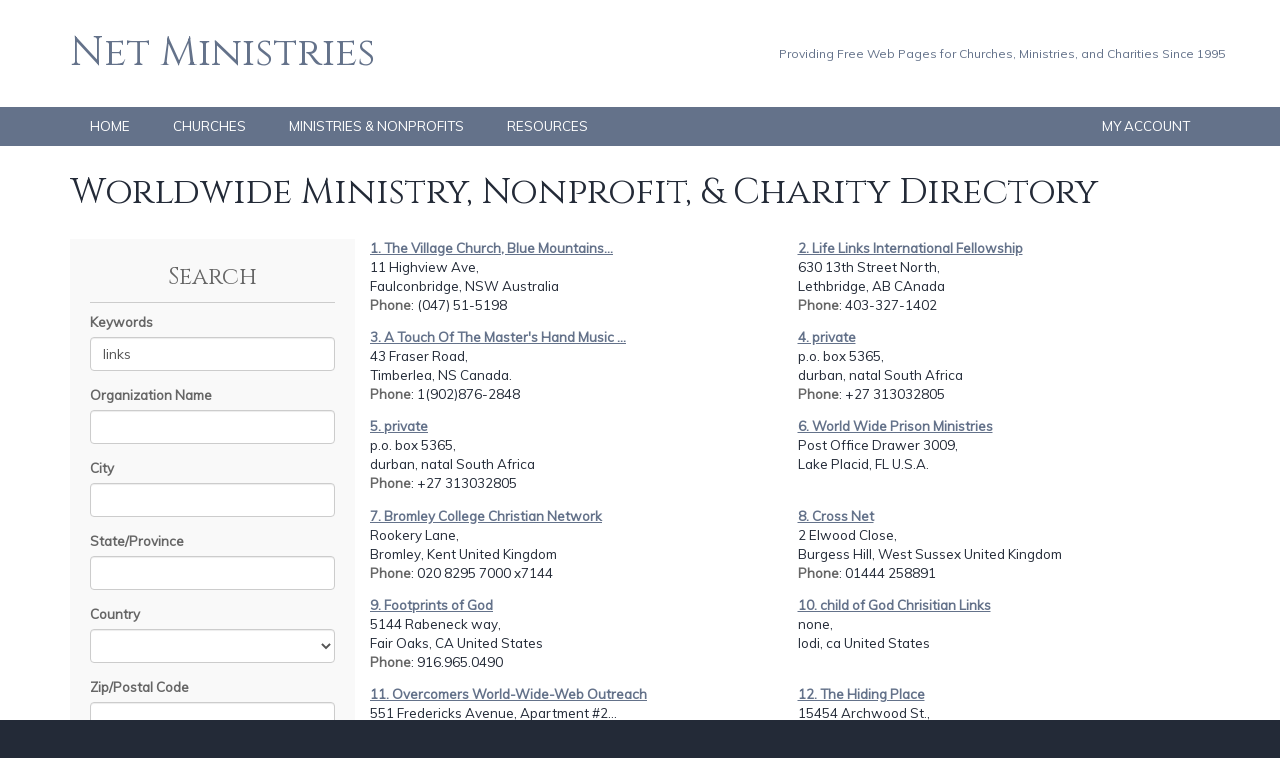

--- FILE ---
content_type: text/html
request_url: https://www.netministries.org/ministries/?k=links
body_size: 8285
content:
<!DOCTYPE html>

<html>
<head>
    <title>Worldwide Ministry, Nonprofit, & Charity Directory by Net Ministries</title>
    <META http-equiv="Content-Type" Content="text/html; charset=UTF-8">
    <link rel="stylesheet" href="https://maxcdn.bootstrapcdn.com/bootstrap/3.3.1/css/bootstrap.min.css">
    <link rel="stylesheet" href="https://maxcdn.bootstrapcdn.com/bootstrap/3.3.1/css/bootstrap-theme.min.css">
    <meta name="description" content="">
   <meta name="keywords" content="">
   <meta name="robots" content="index,follow">
   <script src="/system/tools/JQuery/v3.6.3.min.js"></script>
   <script type="text/javascript" src="/system/tools/JQueryUI/v1.13.2/jquery-ui.min.js"></script>
   <link rel=STYLESHEET href="/system/tools/JQueryUI/v1.13.2/jquery-ui.min.css" Type="text/css">
   <link rel=STYLESHEET href="/lib/layout/style.css" Type="text/css">

    <script src="https://maxcdn.bootstrapcdn.com/bootstrap/3.3.1/js/bootstrap.min.js"></script>
    <link href='https://fonts.googleapis.com/css?family=Muli|Cinzel|Fjalla+One' rel='stylesheet' type='text/css'>
	<link type="text/css" rel="stylesheet" href="/system/tools/mmenu/src/css/jquery.mmenu.all.css?v=5" />
	<script type="text/javascript" src="/system/tools/mmenu/src/js/jquery.mmenu.min.all.js?v=5"></script>
    <script type="text/javascript" src="/lib/layout/functions.js"></script>
    <link rel="stylesheet" href="/lib/layout/styleSite.css">
</head>
<body class="mainSite">

    <div id="divHeaderArea" class="container-fluid">
        <div class="container">
            <div id="divHeader" class="row">
                <div id="divLogo" class="col-md-6"><a href="/">Net Ministries</a></div>
                <div id="divSlogan" class="col-md-6 text-right">Providing Free Web Pages for Churches, Ministries, and Charities Since 1995</div>
            </div>
        </div>
    </div>
    <div id="divMenuArea" class="container-fluid">
        <div class="container">
            <div id="divMenu" class="row visible-lg">
                <div class="col-md-6"><ul>
	<li><a href="/">HOME</a></li>
	<li><a href="/churches">CHURCHES</a></li>
	<li><a href="/ministries">MINISTRIES & NONPROFITS</a></li>
	<li><a href="/resources">RESOURCES</a></li>
</ul></div>
                <div class="col-md-6 text-right"><ul>
	<li><a href="/account">MY ACCOUNT</a></li>
</ul></div>
            </div>
            <div id="divMobile" class="row visible-md visible-sm visible-xs">
                <div class="col-md-12 text-center"><a href="#divMobileMenu">&larr; Menu &rarr;</a></div>
                <div id="divMobileMenu"><ul>
	<li><a href="/">HOME</a></li>
	<li><a href="/churches">CHURCHES</a></li>
	<li><a href="/ministries">MINISTRIES, NONPROFITS, &amp; CHARITIES</a></li>
	<li><a href="/resources">RESOURCES</a></li>
    <li><a href="/account">MY ACCOUNT</a></li>
</ul></div>
            </div>
        </div>
    </div>
    <div id="divContentArea" class="container-fluid">
        <div id="divContent" class="container">
            <div class="row">
                <div class="col-md-12"><h1>Worldwide Ministry, Nonprofit, & Charity Directory</h1><div class="container-fluid"><div class="row"><div id="divDirectorySearch" class="col-md-3"><h3>Search</h3><form id="frmSearch" class="form" role="form" action="/ministries"><div class="form-group"><label for="k">Keywords</label><div><input type="text" name="k" class="form-control" value="links"></div></div><div class="form-group"><label for="n">Organization Name</label><div><input type="text" name="n" class="form-control" value=""></div></div><div class="form-group"><label for="ci">City</label><div><input type="text" name="ci" class="form-control" value=""></div></div><div class="form-group"><label for="s">State/Province</label><div><input type="text" name="s" class="form-control" value=""></div></div><div class="form-group"><label for="co">Country</label><div><select name="co" class="form-control"><option SELECTED value=""></option><option value="United States">United States</option><option value="Afghanistan">Afghanistan</option><option value="Albania">Albania</option><option value="Algeria">Algeria</option><option value="American Samoa">American Samoa</option><option value="Andorra">Andorra</option><option value="Angola">Angola</option><option value="Anguilla">Anguilla</option><option value="Antigua and Barbuda">Antigua and Barbuda</option><option value="Argentina">Argentina</option><option value="Armenia">Armenia</option><option value="Aruba">Aruba</option><option value="Australia">Australia</option><option value="Austria">Austria</option><option value="Azerbaijan">Azerbaijan</option><option value="Bahamas">Bahamas</option><option value="Bahrain">Bahrain</option><option value="Bangladesh">Bangladesh</option><option value="Barbados">Barbados</option><option value="Belarus">Belarus</option><option value="Belgium">Belgium</option><option value="Belize">Belize</option><option value="Benin">Benin</option><option value="Bermuda">Bermuda</option><option value="Bhutan">Bhutan</option><option value="Bolivia">Bolivia</option><option value="Bosnia and Herzegovina">Bosnia and Herzegovina</option><option value="Botswana">Botswana</option><option value="Brazil">Brazil</option><option value="British Virgin Islands">British Virgin Islands</option><option value="Brunei">Brunei</option><option value="Bulgaria">Bulgaria</option><option value="Burkina Faso">Burkina Faso</option><option value="Burma">Burma</option><option value="Burundi">Burundi</option><option value="Cambodia">Cambodia</option><option value="Cameroon">Cameroon</option><option value="Canada">Canada</option><option value="Cape Verde">Cape Verde</option><option value="Cayman Islands">Cayman Islands</option><option value="Central African Republic">Central African Republic</option><option value="Chad">Chad</option><option value="Chile">Chile</option><option value="China">China</option><option value="Colombia">Colombia</option><option value="Comoros">Comoros</option><option value="Congo">Congo</option><option value="Cook Islands">Cook Islands</option><option value="Costa Rica">Costa Rica</option><option value="Croatia">Croatia</option><option value="Cuba">Cuba</option><option value="Curacao">Curacao</option><option value="Cyprus">Cyprus</option><option value="Czech Republic">Czech Republic</option><option value="Democratic Republic of Congo">Democratic Republic of Congo</option><option value="Denmark">Denmark</option><option value="Djibouti">Djibouti</option><option value="Dominica">Dominica</option><option value="Dominican Republic">Dominican Republic</option><option value="Ecuador">Ecuador</option><option value="Egypt">Egypt</option><option value="El Salvador">El Salvador</option><option value="Equitorial Guinea">Equitorial Guinea</option><option value="Eritrea">Eritrea</option><option value="Estonia">Estonia</option><option value="Ethiopia">Ethiopia</option><option value="Falkland Islands">Falkland Islands</option><option value="Faroe Islands">Faroe Islands</option><option value="Federal Republic of Yugoslavia">Federal Republic of Yugoslavia</option><option value="Fiji">Fiji</option><option value="Finland">Finland</option><option value="France">France</option><option value="French Guiana">French Guiana</option><option value="Gabon">Gabon</option><option value="Gambia">Gambia</option><option value="Georgia">Georgia</option><option value="Germany">Germany</option><option value="Ghana">Ghana</option><option value="Gibraltar">Gibraltar</option><option value="Greece">Greece</option><option value="Greenland">Greenland</option><option value="Grenada">Grenada</option><option value="Guadeloupe">Guadeloupe</option><option value="Guam">Guam</option><option value="Guatemala">Guatemala</option><option value="Guinea">Guinea</option><option value="Guinea-Bissau">Guinea-Bissau</option><option value="Guyana">Guyana</option><option value="Haiti">Haiti</option><option value="Honduras">Honduras</option><option value="Hong Kong">Hong Kong</option><option value="Hungary">Hungary</option><option value="Iceland">Iceland</option><option value="India">India</option><option value="Indonesia">Indonesia</option><option value="Iran">Iran</option><option value="Iraq">Iraq</option><option value="Ireland">Ireland</option><option value="Isle of Man">Isle of Man</option><option value="Israel">Israel</option><option value="Italy">Italy</option><option value="Ivory Coast">Ivory Coast</option><option value="Jamaica">Jamaica</option><option value="Japan">Japan</option><option value="Jersey and Guernsey">Jersey and Guernsey</option><option value="Jordan">Jordan</option><option value="Kazakhstan">Kazakhstan</option><option value="Kenya">Kenya</option><option value="Kiribati">Kiribati</option><option value="Korea, North">Korea, North</option><option value="Korea, South">Korea, South</option><option value="Kuwait">Kuwait</option><option value="Kyrgyzstan">Kyrgyzstan</option><option value="Laos">Laos</option><option value="Latvia">Latvia</option><option value="Lebanon">Lebanon</option><option value="Lesotho">Lesotho</option><option value="Liberia">Liberia</option><option value="Libya">Libya</option><option value="Liechtenstein">Liechtenstein</option><option value="Lithuania">Lithuania</option><option value="Luxembourg">Luxembourg</option><option value="Macau">Macau</option><option value="Macedonia">Macedonia</option><option value="Madagascar">Madagascar</option><option value="Malawi">Malawi</option><option value="Malaysia">Malaysia</option><option value="Maldives">Maldives</option><option value="Mali">Mali</option><option value="Malta">Malta</option><option value="Marshall Islands">Marshall Islands</option><option value="Martinique">Martinique</option><option value="Mauritania">Mauritania</option><option value="Mauritius">Mauritius</option><option value="Mexico">Mexico</option><option value="Micronesia">Micronesia</option><option value="Midway Islands">Midway Islands</option><option value="Moldova">Moldova</option><option value="Monaco">Monaco</option><option value="Mongolia">Mongolia</option><option value="Morocco">Morocco</option><option value="Mozambique">Mozambique</option><option value="Namibia">Namibia</option><option value="Nauru">Nauru</option><option value="Nepal">Nepal</option><option value="Netherlands">Netherlands</option><option value="Netherlands Antilles">Netherlands Antilles</option><option value="New Caledonia">New Caledonia</option><option value="New Zealand">New Zealand</option><option value="Nicaragua">Nicaragua</option><option value="Niger">Niger</option><option value="Nigeria">Nigeria</option><option value="Northern Mariana Islands">Northern Mariana Islands</option><option value="Norway">Norway</option><option value="Oman">Oman</option><option value="Pakistan">Pakistan</option><option value="Palau">Palau</option><option value="Panama">Panama</option><option value="Papua New Guinea">Papua New Guinea</option><option value="Paraguay">Paraguay</option><option value="Peru">Peru</option><option value="Philippines">Philippines</option><option value="Pitcairn Island">Pitcairn Island</option><option value="Poland">Poland</option><option value="Portugal">Portugal</option><option value="Puerto Rico">Puerto Rico</option><option value="Qatar">Qatar</option><option value="Reunion">Reunion</option><option value="Romania">Romania</option><option value="Russia">Russia</option><option value="Rwanda">Rwanda</option><option value="Saint Kitts &amp; Nevis">Saint Kitts &amp; Nevis</option><option value="Saint Lucia">Saint Lucia</option><option value="Saint Vincent and The Grenadines">Saint Vincent and The Grenadines</option><option value="San Marino">San Marino</option><option value="Sao Tome and Principe">Sao Tome and Principe</option><option value="Saudi Arabia">Saudi Arabia</option><option value="Senegal">Senegal</option><option value="Seychelles">Seychelles</option><option value="Sierra Leone">Sierra Leone</option><option value="Singapore">Singapore</option><option value="Slovakia">Slovakia</option><option value="Slovenia">Slovenia</option><option value="Solomon Islands">Solomon Islands</option><option value="Somalia">Somalia</option><option value="South Africa">South Africa</option><option value="Spain">Spain</option><option value="Sri Lanka">Sri Lanka</option><option value="Sudan">Sudan</option><option value="Suriname">Suriname</option><option value="Swaziland">Swaziland</option><option value="Sweden">Sweden</option><option value="Switzerland">Switzerland</option><option value="Syria">Syria</option><option value="Taiwan">Taiwan</option><option value="Tajikistan">Tajikistan</option><option value="Tanzania">Tanzania</option><option value="Thailand">Thailand</option><option value="Togo">Togo</option><option value="Tonga">Tonga</option><option value="Trinidad and Tobago">Trinidad and Tobago</option><option value="Tunisia">Tunisia</option><option value="Turkey">Turkey</option><option value="Turkmenistan">Turkmenistan</option><option value="Turks and Caicos Islands">Turks and Caicos Islands</option><option value="Tuvalu">Tuvalu</option><option value="U.S. Virgin Islands">U.S. Virgin Islands</option><option value="Uganda">Uganda</option><option value="Ukraine">Ukraine</option><option value="United Arab Emirates">United Arab Emirates</option><option value="United Kingdom">United Kingdom</option><option value="Uruguay">Uruguay</option><option value="Uzbekistan">Uzbekistan</option><option value="Vanuatu">Vanuatu</option><option value="Vatican City">Vatican City</option><option value="Venezuela">Venezuela</option><option value="Vietnam">Vietnam</option><option value="Western Sahara">Western Sahara</option><option value="Western Samoa">Western Samoa</option><option value="Yemen">Yemen</option><option value="Yugoslavia">Yugoslavia</option><option value="Zambia">Zambia</option><option value="Zimbabwe">Zimbabwe</option><option value="Other">Other</option></select></div></div><div class="form-group"><label for="z">Zip/Postal Code</label><div><input type="text" name="z" class="form-control" value=""></div></div><div class="text-center"><input type="submit" value="Submit Search" class="btn btn-default"> <input type="button" value="Clear" class="btn btn-default" onclick="$('#frmSearch input[type=text]').val('');$('#frmSearch select').val('');$('#frmSearch')[0].submit()"></div></form><p style="margin-top:2em;"><a href="/free" class="btn-start">CLICK HERE TO START BUILDING YOUR FREE WEB PAGE</a></p><p><a href="http://www.nonprofitwebsites.com" target="_blank" style="display:block;background-color:rgba(92,153,191,1);padding-right:10px;"><img src="http://www.nonprofitwebsites.com/lib/layout/nonprofitwebsites.com/images/logoSite.png" alt="Nonprofit Websites" title="Learn more about Nonprofit Websites" class="img-responsive"></a></p></div><div class="col-md-9"><div class="row"><div class="col-sm-6 directoryListing"><div><strong><a href="/ministries/CM00531" title="Visit The Village Church,  Blue Mountains Australia">1. The Village Church,  Blue Mountains...</a></strong> </div><div title="Full Address: 11 Highview Ave,  ">11 Highview Ave,  </div><div>Faulconbridge, NSW Australia</div><div><strong>Phone</strong>: (047) 51-5198</div></div><div class="col-sm-6 directoryListing"><div><strong><a href="/ministries/CM01818" title="Visit Life Links International Fellowship">2. Life Links International Fellowship</a></strong> </div><div title="Full Address: 630 13th Street North,  ">630 13th Street North,  </div><div>Lethbridge, AB CAnada</div><div><strong>Phone</strong>: 403-327-1402</div></div></div><div class="row"><div class="col-sm-6 directoryListing"><div><strong><a href="/ministries/CM01606" title="Visit A Touch Of The Master's Hand Music Ministry">3. A Touch Of The Master's Hand Music ...</a></strong> </div><div title="Full Address: 43 Fraser Road,  ">43 Fraser Road,  </div><div>Timberlea, NS Canada.</div><div><strong>Phone</strong>: 1(902)876-2848</div></div><div class="col-sm-6 directoryListing"><div><strong><a href="/ministries/CM03103" title="Visit private">4. private</a></strong> </div><div title="Full Address: p.o. box 5365,  ">p.o. box 5365,  </div><div>durban, natal South Africa</div><div><strong>Phone</strong>: +27 313032805</div></div></div><div class="row"><div class="col-sm-6 directoryListing"><div><strong><a href="/ministries/CM03098" title="Visit private">5. private</a></strong> </div><div title="Full Address: p.o. box 5365,  ">p.o. box 5365,  </div><div>durban, natal South Africa</div><div><strong>Phone</strong>: +27 313032805</div></div><div class="col-sm-6 directoryListing"><div><strong><a href="/ministries/CM01422" title="Visit World Wide Prison Ministries">6. World Wide Prison Ministries</a></strong> </div><div title="Full Address: Post Office Drawer 3009,  ">Post Office Drawer 3009,  </div><div>Lake Placid, FL U.S.A.</div></div></div><div class="row"><div class="col-sm-6 directoryListing"><div><strong><a href="/ministries/CM05700" title="Visit Bromley College Christian Network">7. Bromley College Christian Network</a></strong> </div><div title="Full Address: Rookery Lane,  ">Rookery Lane,  </div><div>Bromley, Kent United Kingdom</div><div><strong>Phone</strong>: 020 8295 7000 x7144</div></div><div class="col-sm-6 directoryListing"><div><strong><a href="/ministries/CM04334" title="Visit Cross Net">8. Cross Net</a></strong> </div><div title="Full Address: 2 Elwood Close,  ">2 Elwood Close,  </div><div>Burgess Hill, West Sussex United Kingdom</div><div><strong>Phone</strong>: 01444 258891</div></div></div><div class="row"><div class="col-sm-6 directoryListing"><div><strong><a href="/ministries/CM03671" title="Visit Footprints of God">9. Footprints of God</a></strong> </div><div title="Full Address: 5144 Rabeneck way,  ">5144 Rabeneck way,  </div><div>Fair Oaks, CA United States</div><div><strong>Phone</strong>: 916.965.0490</div></div><div class="col-sm-6 directoryListing"><div><strong><a href="/ministries/CM02136" title="Visit child of God Chrisitian Links">10. child of God Chrisitian Links</a></strong> </div><div title="Full Address: none,  ">none,  </div><div>lodi, ca United States</div></div></div><div class="row"><div class="col-sm-6 directoryListing"><div><strong><a href="/ministries/CM02573" title="Visit Overcomers World-Wide-Web Outreach">11. Overcomers World-Wide-Web Outreach</a></strong> </div><div title="Full Address: 551 Fredericks Avenue, Apartment #246">551 Fredericks Avenue, Apartment #2...</div><div>Oceanside, CA United States</div><div><strong>Phone</strong>: 1-760-721-1182</div></div><div class="col-sm-6 directoryListing"><div><strong><a href="/ministries/CM00087" title="Visit The Hiding Place">12. The Hiding Place</a></strong> </div><div title="Full Address: 15454 Archwood St.,  ">15454 Archwood St.,  </div><div>Van Nuys, CA United States</div><div><strong>Phone</strong>: 818-786-1141</div></div></div><div class="row"><div class="col-sm-6 directoryListing"><div><strong><a href="/ministries/CM02072" title="Visit The Christian Center">13. The Christian Center</a></strong> </div><div title="Full Address: 850 Chapman Drive,  ">850 Chapman Drive,  </div><div>Colorado Springs, CO United States</div></div><div class="col-sm-6 directoryListing"><div><strong><a href="/ministries/CM01771" title="Visit All Saints' Episcopal Church">14. All Saints' Episcopal Church</a></strong> </div><div title="Full Address: 209 S. Iowa Ave.,  ">209 S. Iowa Ave.,  </div><div>Lakeland, FL United States</div><div><strong>Phone</strong>: 941-688-4502</div></div></div><div class="row"><div class="col-sm-6 directoryListing"><div><strong><a href="/ministries/CM07904" title="Visit Spiritual Mount Sinai Ministry">15. Spiritual Mount Sinai Ministry</a></strong> </div><div title="Full Address: 559 Flemming Way,  ">559 Flemming Way,  </div><div>Orlando, FL United States</div><div><strong>Phone</strong>: 407-332-7643</div></div><div class="col-sm-6 directoryListing"><div><strong><a href="/ministries/CM03464" title="Visit The Sketch Pad">16. The Sketch Pad</a></strong> </div><div title="Full Address: 13341 86th Avenue No,  ">13341 86th Avenue No,  </div><div>Seminole, FL United States</div><div><strong>Phone</strong>: 727-391-1289</div></div></div><div class="row"><div class="col-sm-6 directoryListing"><div><strong><a href="/ministries/CM05802" title="Visit Prophetic Information Ministries">17. Prophetic Information Ministries</a></strong> </div><div title="Full Address: 3506 SE 7th Street,  ">3506 SE 7th Street,  </div><div>Topeka, KS United States</div><div><strong>Phone</strong>: 785-233-0114</div></div><div class="col-sm-6 directoryListing"><div><strong><a href="/ministries/CM02338" title="Visit Theophilus Ministries">18. Theophilus Ministries</a></strong> </div><div title="Full Address: 12604 Towne Creek Rd,  ">12604 Towne Creek Rd,  </div><div>Middletown, KY United States</div><div><strong>Phone</strong>: 502-244-5586</div></div></div><div class="row"><div class="col-sm-6 directoryListing"><div><strong><a href="/ministries/CM05067" title="Visit Gospel Outreach Ministries">19. Gospel Outreach Ministries</a></strong> </div><div title="Full Address: 819 Clore Jackson Rd.,  ">819 Clore Jackson Rd.,  </div><div>Shelbyville, Ky United States</div></div><div class="col-sm-6 directoryListing"><div><strong><a href="/ministries/CM06750" title="Visit ABBC Kids for Christ Childrens Ministry">20. ABBC Kids for Christ Childrens Mini...</a></strong> </div><div title="Full Address: 3233 Ames Blvd.,  ">3233 Ames Blvd.,  </div><div>Marrero, LA United States</div><div><strong>Phone</strong>: 504-340-1060</div></div></div><div class="row"><div class="col-sm-6 directoryListing"><div><strong><a href="/ministries/CM03733" title="Visit SEED OF ABRAHAM MOTORCYCLE CLUB">21. SEED OF ABRAHAM MOTORCYCLE CLUB</a></strong> </div><div title="Full Address: 33 ENGLAND ST.,  ">33 ENGLAND ST.,  </div><div>LOWELL, MA United States</div><div><strong>Phone</strong>: 978-458-3758</div></div><div class="col-sm-6 directoryListing"><div><strong><a href="/ministries/CM01849" title="Visit Omnilist of Christian Links GOLD">22. Omnilist of Christian Links GOLD</a></strong> </div><div title="Full Address: 20413 Sunbright Lane,  ">20413 Sunbright Lane,  </div><div>Germantown, MD United States</div><div><strong>Phone</strong>: (301)640-3552</div></div></div><div class="row"><div class="col-sm-6 directoryListing"><div><strong><a href="/ministries/CM04905" title="Visit Christian Hearts Ministries">23. Christian Hearts Ministries</a></strong> </div><div title="Full Address: 1320 2nd ave so,  ">1320 2nd ave so,  </div><div>Escanaba, MI United States</div></div><div class="col-sm-6 directoryListing"><div><strong><a href="/ministries/CM04842" title="Visit One 4 Him">24. One 4 Him</a></strong> </div><div title="Full Address: 330 Hawkins,  ">330 Hawkins,  </div><div>Ypsilanti, MI United States</div><div><strong>Phone</strong>: (734)480-1119</div></div></div><div class="row"><div class="col-sm-6 directoryListing"><div><strong><a href="/ministries/CM04973" title="Visit Sermon Links.com">25. Sermon Links.com</a></strong> </div><div title="Full Address: 2733 Meriwether,  ">2733 Meriwether,  </div><div>Missoula, MT United States</div></div><div class="col-sm-6 directoryListing"><div><strong><a href="/ministries/CM07129" title="Visit Apex Publishing Services">26. Apex Publishing Services</a></strong> </div><div title="Full Address: 30 Folkner Trl,  ">30 Folkner Trl,  </div><div>Apex, NC United States</div><div><strong>Phone</strong>: 919-363-0007</div></div></div><div class="row"><div class="col-sm-6 directoryListing"><div><strong><a href="/ministries/CM08616" title="Visit Links About Jehovahs Witnesses">27. Links About Jehovahs Witnesses</a></strong> </div><div title="Full Address: 108 N. Blue Ridge Rd. #15,  ">108 N. Blue Ridge Rd. #15,  </div><div>Black Mountain, NC United States</div><div><strong>Phone</strong>: 828-669-8123</div></div><div class="col-sm-6 directoryListing"><div><strong><a href="/ministries/CM08196" title="Visit LINKS ABOUT MORMONISM">28. LINKS ABOUT MORMONISM</a></strong> </div><div title="Full Address: 108 N. Blue Ridge Rd. #15,  ">108 N. Blue Ridge Rd. #15,  </div><div>Black Mountain, NC United States</div><div><strong>Phone</strong>: 828-669-8123</div></div></div><div class="row"><div class="col-sm-6 directoryListing"><div><strong><a href="/ministries/CM03175" title="Visit A Worship Place">29. A Worship Place</a></strong> </div><div title="Full Address: 118 Chattel Close,  ">118 Chattel Close,  </div><div>Cary, NC United States</div><div><strong>Phone</strong>: 919-854-0409</div></div><div class="col-sm-6 directoryListing"><div><strong><a href="/ministries/CM01614" title="Visit Soldier of Salvation Ministries">30. Soldier of Salvation Ministries</a></strong> </div><div title="Full Address: PO Box 413,  ">PO Box 413,  </div><div>Patterson, NC United States</div><div><strong>Phone</strong>: (704) 726-8101</div></div></div><div class="row"><div class="col-sm-6 directoryListing"><div><strong><a href="/ministries/CM03058" title="Visit Come to the Light Ministries">31. Come to the Light Ministries</a></strong> </div><div title="Full Address: Rt 3 Box 101,  ">Rt 3 Box 101,  </div><div>Ada, OK United States</div><div><strong>Phone</strong>: 580-436-0068</div></div><div class="col-sm-6 directoryListing"><div><strong><a href="/ministries/CM09874" title="Visit christian writing">32. christian writing</a></strong> </div><div title="Full Address: po box 285,  ">po box 285,  </div><div>oklahoma city, OK United States</div><div><strong>Phone</strong>: 9182692421</div></div></div><div class="row"><div class="col-sm-6 directoryListing"><div><strong><a href="/ministries/CM04826" title="Visit True Life Bible Fellowship">33. True Life Bible Fellowship</a></strong> </div><div title="Full Address: 820 High St,  ">820 High St,  </div><div>Woodburn, OR United States</div><div><strong>Phone</strong>: 503-982-8272</div></div><div class="col-sm-6 directoryListing"><div><strong><a href="/ministries/CM08228" title="Visit Bible Hub">34. Bible Hub</a></strong> <span class="label label-success">Verified</span></div><div title="Full Address: PO Box 50, Glassport, PA 15045">PO Box 50, Glassport, PA 15045</div><div>Glassport, PA United States</div></div></div><div class="row"><div class="col-sm-6 directoryListing"><div><strong><a href="/ministries/CM08132" title="Visit Team Swap">35. Team Swap</a></strong> </div><div title="Full Address: Marconi Dr.,  ">Marconi Dr.,  </div><div>Knoxville, TN United States</div></div><div class="col-sm-6 directoryListing"><div><strong><a href="/ministries/CM00379" title="Visit Songwriters Ministry... Christian Links">36. Songwriters Ministry... Christian L...</a></strong> </div><div title="Full Address: , P.O.Box 1001">, P.O.Box 1001</div><div>Smyrna, TN United States</div><div><strong>Phone</strong>: 1-800-577-3262</div></div></div><div class="row"><div class="col-sm-6 directoryListing"><div><strong><a href="/ministries/CM02991" title="Visit THE END BY GOD">37. THE END BY GOD</a></strong> </div><div title="Full Address: RR 1, Box 483-6,  ">RR 1, Box 483-6,  </div><div>Ten Mile, TN United States</div><div><strong>Phone</strong>: (423) 334-0861</div></div><div class="col-sm-6 directoryListing"><div><strong><a href="/ministries/CM02368" title="Visit The Dill Family">38. The Dill Family</a></strong> </div><div title="Full Address: 125 Kings Row St.,  ">125 Kings Row St.,  </div><div>Arlington, TX United States</div></div></div><div class="row"><div class="col-sm-6 directoryListing"><div><strong><a href="/ministries/CM05001" title="Visit Our Moving Hands">39. Our Moving Hands</a></strong> </div><div title="Full Address: P. O. Box 908,  ">P. O. Box 908,  </div><div>San Angelo, TX United States</div><div><strong>Phone</strong>: 916 6595058</div></div><div class="col-sm-6 directoryListing"><div><strong><a href="/ministries/CM01358" title="Visit Barry's Christian Fellowship">40. Barry's Christian Fellowship</a></strong> </div><div title="Full Address: 328 Susan Constant Dr.,  ">328 Susan Constant Dr.,  </div><div>Newport  News, VA United States</div></div></div><div class="row"><div class="col-sm-6 directoryListing"><div><strong><a href="/ministries/CM06305" title="Visit TheChapter.net">41. TheChapter.net</a></strong> </div><div title="Full Address: P.O. Box 871161,  ">P.O. Box 871161,  </div><div>Vancouver, WA United States</div></div><div class="row"><div class="col-sm-12"><nav class="text-center"><ul class="pagination"><li class="active"><a href="/ministries?k=links&n=&ci=&s=&co=&z=&d=&st=&p=0&r=60">1</a></li></ul></nav></div></div></div></div></div></div>
            </div>
        </div>
    </div>
    <div id="divFooter" class="container-fluid">
        <div class="container">
            <div class="row">
                <div id="divFooterLogo" class="col-md-6">Net Ministries is a ministry of <a href="http://www.netministry.com/lp/Affordable-Church-Websites/99-Church-Websites?affiliateid=3414" target="_blank"><img src="/lib/layout/images/footerLogo.png" /></a></div>
                <div id="divFooterMenu" class="col-md-6 text-right"><ul>
	<li><a href="/terms">TERMS &amp; CONDITIONS</a></li>
	<li><a href="/privacy">PRIVACY POLICY</a></li>
	<li><a href="/about">ABOUT US</a></li>
</ul></div>
            </div>
        </div>
    </div>

    <script>
  (function(i,s,o,g,r,a,m){i['GoogleAnalyticsObject']=r;i[r]=i[r]||function(){
  (i[r].q=i[r].q||[]).push(arguments)},i[r].l=1*new Date();a=s.createElement(o),
  m=s.getElementsByTagName(o)[0];a.async=1;a.src=g;m.parentNode.insertBefore(a,m)
  })(window,document,'script','//www.google-analytics.com/analytics.js','ga');

  ga('create', 'UA-58306113-7', 'auto');
  ga('send', 'pageview');

</script>

</body>
</html>


--- FILE ---
content_type: text/css
request_url: https://www.netministries.org/lib/layout/styleSite.css
body_size: 1647
content:
html, body 
{
    color:#232a37;
    font-size:10pt;
    font-family:'Muli', sans-serif;
}

html.mainSite, body.mainSite
{
    background-color:#232a37;
}

html.clientPage, body.clientPage
{
    background-color:#ffffff;
}

h1 
{
    font-family:'Cinzel', serif;
    margin-bottom:0.75em;
    margin-top:0px;
}

h2 
{
    font-family:'Cinzel', serif;
}

a 
{
    color:#64728a;
}

a:hover 
{
    color:#a72929;
}

#divHeaderArea 
{
    background-color:#ffffff;
}

#divHeader 
{
    padding:25px 0px;
}

#divHeader #divLogo, #divHeader #divLogo a 
{
    font-family:'Cinzel', serif;
    font-size:30pt;
    text-decoration:none;
    color:#64728a;
}

#divHeader #divSlogan 
{
    font-size:0.9em;
    padding:20px 0px 0px;
    color:#64728a;
}

#divMenuArea
{
    background-color:#64728a;
}

#divTopBarArea 
{
    background-color:#333333;
}

#divTopBar 
{
    color:#ffffff;
    padding:10px 0px;
}

#divTopBar #divLogo 
{
    padding:0px;
    vertical-align:middle;
}

#divTopBar #divLogo a
{
    font-family:'Cinzel', serif;
    font-size:16pt;
    text-decoration:none;
    color:#ffffff;
}

#divTopBar #divSlogan 
{
    padding:5px 0px;
}

#divMenu
{
}

#divMenu ul 
{
    list-style:none;
    margin:0px;
    padding:0px;
}

#divMenu ul li 
{
    display:inline-block;
}

#divMenu ul li a 
{
    display:inline-block;
    padding:10px 20px;
    color:#ffffff;
}

#divMenu ul li a:hover 
{
    text-decoration:none;
    background-color:#364258;
}

#divMobile a
{
    padding:10px;
    color:#ffffff;
    display:block;
    font-size:1.2em;
}

#divMobile a:hover 
{
    text-decoration:none;
    background-color:#39414e;
}

#divHomepageBannerArea 
{
    background-image:url('/lib/layout/images/homepageBannerBG.jpg');
    background-repeat:no-repeat;
    background-size:cover;
    background-position:center center;
    color:#ffffff;
    text-align:center;
}

#divHomepageBannerTop 
{
    padding:50px 0px;
}

#divHomepageBannerTop h1 
{
    margin:0px;
    font-family:'Fjalla One', Impact;
    text-transform:uppercase;
    font-size:65pt;
    text-shadow:0px 0px 5px #000000;
}

#divHomepageBannerTop h2 
{
    margin:0px;
    font-family:'Fjalla One', Impact;
    text-transform:uppercase;
    font-size:34pt;
    text-shadow:0px 0px 5px #000000;
}

#divHomepageBannerBottom 
{
    background:rgba(0,0,0,0.5);
    padding:25px 0px;
    font-size:18pt;
}

#divHomepageBannerScripture 
{
}

#divHomepageDirectives h3, #divHomepageDirectives h3 a 
{
    font-size:12pt;
    font-weight:bold;
    color:#64728a;
    text-decoration:underline;
}

#divContentArea 
{
    background-color:#ffffff;
}

#divContent 
{
    padding-top:2em;
    padding-bottom:2em;
}

.btn-start, .btn-start:visited 
{
    background-color:#52542e;
    color:#ffffff;
    text-decoration:none;
    padding:20px 20px;
    display:block;
    text-align:center;
    font-size:16pt;
}

.btn-start:hover, .btn-start:active, .btn-start:focus
{
    background-color:#36371b;
    color:#ffffff;
    text-decoration:none;
}

#divFooter 
{
    background-color:#232a37;
    padding:25px 0px;
    color:#ffffff;
}

#divFooterLogo img 
{
    margin-left:5px;
}

#divFooterMenu 
{
    padding-top:25px;
}

#divFooterMenu ul 
{
    list-style:none;
    margin:0px;
    padding:0px;
}

#divFooterMenu ul li 
{
    display:inline-block;
}

#divFooterMenu ul li a 
{
    display:inline-block;
    margin-left:20px;
    color:#ffffff;
}

.directoryListing 
{
    margin-bottom:1em;
}

.directoryListing a
{
    text-decoration:underline;
}

.directoryListing strong 
{
    color:#666666;
}

#divDirectorySearch 
{
    background-color:#f9f9f9;
    padding:25px 20px;
    margin-bottom:1em;
}

#divDirectorySearch h3
{
    margin-top:0px;
    text-align:center;
    color:#666666;
    font-size:18pt;
    font-family:'Cinzel', serif;
    border-bottom:1px solid #cccccc;
    padding-bottom:0.5em;
}

#divDirectorySearch label
{
    color:#666666;
}

.resourceLinks a
{
    display:block;
    background-color:#5b6b87;
    color:#ffffff;
    margin-bottom:0.5em;
    text-align:center;
    padding:25px;
}

.resourceLinks a:hover 
{
    background-color:#313e55;
}

.listResourceLinks 
{
    list-style:none;
    padding:0px;
    margin:0px;
}

#divResourceMenu h2
{
    margin-top:0px;
    font-size:14pt;
}

#divResourceMenu h2 ul
{
    margin-bottom:2em;
}

#divResourceMenu .col-sm-4
{
    display:block;
    float:inherit;
    width:100%
}

#divResourceMenu .col-sm-4 a 
{
    padding:0px;
    text-align:left;
    margin-left:10px;
    background-color:transparent;
    color:#313e55;
    font-size:0.8em;
}

.greyPanel 
{
    background-color:#f5f5f5;
    padding:10px 25px;
}

.greyPanel label 
{
    color:#666666;
}

.whitePanel 
{
    background-color:#ffffff;
    color:#666666;
    padding:10px;
}

.notice 
{
    background-color:#feffcc;
    padding:25px;
}

.noTopMargin 
{
    margin-top:0px;
}

.noBottomMargin 
{
    margin-bottom:0px;
}

.dataTable 
{
    width:100%;
    border:1px solid #999999;
    border-collapse:collapse;
}

.dataTable tr:hover td 
{
    background-color:#f5f5f5;
}

.dataTable tr td 
{
    padding:10px;
    border-bottom:1px solid #999999;
    border-collapse:collapse;
}

.dataTable tr th 
{
    padding:10px;
    background-color:#666666;
    color:#ffffff;
}

.inline 
{
    margin-right:1em;
}

#divAds 
{
    display:none;
}

@media (max-width: 480px) {

    #divMenu ul li, #divMenu ul li a
    {
        display:block;
    }

    #divHeader, #divLogo, #divSlogan 
    {
        text-align:center;
    }

    #divSlogan 
    {
        padding-top:0px;
        font-size:0.6em;
    }

    #divFooter 
    {
        text-align:center;
    }

    #divFooterMenuLogo img 
    {
        margin:0px;
    }
    
    #divFooterMenu 
    {
        text-align:center;
    }
    
    #divResourceMenu 
    {
        margin-top:1em;
    }

}

--- FILE ---
content_type: application/javascript
request_url: https://www.netministries.org/lib/layout/functions.js
body_size: 1477
content:
$(function () {

    $.ajaxSetup({
        error: function (x, e) {
            if (x.status == 0) {
                alert('You are offline!!\n Please Check Your Network.');
            } else if (x.status == 404) {
                alert('Requested URL not found.');
            } else if (x.status == 500) {
                alert('Internal Server Error. ' + x.responseText);
            } else if (e == 'parsererror') {
                alert('Error.\nParsing JSON Request failed.');
            } else if (e == 'timeout') {
                alert('Request Time out.');
            } else {
                alert('Unknow Error.\n' + x.responseText);
            }
        }
    });

    $('#divMobileMenu').mmenu();

});

var objSite = {

    service: '/lib/services/siteService.asp',

    renderSignIn: function (vDiv) {
        $.get(this.service, { fldAction: 'renderSignIn' }, function (objResponse) {
            $('#' + vDiv).html(objResponse.content);
        });
    },

    renderSignInNMID: function (vDiv) {
        $.get(this.service, { fldAction: 'renderSignInNMID' }, function (objResponse) {
            $('#' + vDiv).html(objResponse.content);
        });
    },

    processSignIn: function () {
        $.post(this.service, $('#frmSignIn').serialize(), function (objResponse) {
            if (objResponse.success == 'True') {
                location.href = '/account'
            } else {
                alert(objResponse.message);
            }
        });
    },

    processReminder: function () {
        $.post(this.service, $('#frmReminder').serialize(), function (objResponse) {
            alert(objResponse.message);
            objSite.showSignInSection('SignIn');
        });
    },

    processSignUp: function () {
        $.post(this.service, $('#frmSignUp').serialize(), function (objResponse) {
            if (objResponse.success == 'True') {
                alert('Woohoo! You are all signed up. Now, check your e-mail for a verification link and you will have full access to Net Ministries!');
                location.href = '/account'
            } else {
                alert(objResponse.message);
            }
        });
    },

    processSignOut: function () {
        $.get(this.service, { fldAction: 'processSignOut' }, function (objResponse) {
            location.href = '/account';
        });
    },

    showSignInSection: function (vSection) {
        switch (vSection) {
            case 'SignIn':
                $('#divReminder').slideUp('fast');
                $('#divCreate').slideUp('fast');
                $('#divSignIn').slideDown('fast');
                if ($('#frmSignIn input[name=fldEmail]').val() == '') {
                    $('#frmSignIn input[name=fldEmail]').focus();
                } else {
                    $('#frmSignIn input[name=fldPassword]').focus();
                }
                break;
            case 'Reminder':
                $('#divSignIn').slideUp('fast');
                $('#divCreate').slideUp('fast');
                $('#divReminder').slideDown('fast');
                break;
            case 'Create':
                $('#divSignIn').slideUp('fast');
                $('#divReminder').slideUp('fast');
                $('#divCreate').slideDown('fast');
                break;
            case 'SignInNM':
                $('#divReminderNM').slideUp('fast');
                $('#divCreateNM').slideUp('fast');
                $('#divSignInNM').slideDown('fast');
                if ($('#frmSignInNM input[name=fldEmail]').val() == '') {
                    $('#frmSignInNM input[name=fldEmail]').focus();
                } else {
                    $('#frmSignInNM input[name=fldPassword]').focus();
                }
                break;
            case 'ReminderNM':
                $('#divSignInNM').slideUp('fast');
                $('#divReminderNM').slideDown('fast');
                break;
            case 'CreateNM':
                $('#divReminderNM').slideUp('fast');
                $('#divSignInNM').slideUp('fast');
                break;
        }
    },

    getSessionConfirmationText: function () {
        $.get(this.service, { fldAction: 'getSessionConfirmationText' }, function (objResponse) {
            $('#spanConfirmationText').html(objResponse.content);
        });
    },

    sendNMIDReminder: function () {
        $('#btnRemind').attr('disabled', true);
        $('#btnRemind').val('Sending E-mail...');
        $.post(this.service, $('#frmReminder').serialize(), function (objResponse) {
            if (objResponse.success == 'True') {
                $('#btnRemind').val('Send Again');
                $('#btnRemind').attr('disabled', false);
                alert(objResponse.message);
            } else {
                $('#btnRemind').val('Try Again');
                $('#btnRemind').attr('disabled', false);
                alert(objResponse.message);
            }
        });
    },

    enforceNMID: function (objField) {
        objField.value = objField.value.replace(/[^a-zA-Z 0-9\s]+/gi, '').replace(/ /gi, '');
    },

    selectAccount: function (vAccount) {
        if (vAccount != '0') {
            $.get(this.service, { fldAction: 'selectAccount', fldAccount: vAccount }, function (objResponse) {
                if (objResponse.success == 'True') {
                    $('#frmUpgrade input[name=fldNMID]').val(objResponse.NMID);
                    $('#frmUpgrade input[name=fldName]').val(objResponse.name);
                    $('#frmUpgrade input[name=fldAddress]').val(objResponse.address);
                    $('#frmUpgrade input[name=fldCity]').val(objResponse.city);
                    $('#frmUpgrade input[name=fldState]').val(objResponse.state);
                    $('#frmUpgrade input[name=fldZip]').val(objResponse.zip);
                    $('#frmUpgrade select[name=fldCountry]').val(objResponse.country);
                    $('#frmUpgrade input[name=fldPhone]').val(objResponse.phone);
                    $('#frmUpgrade input[name=fldURL]').val(objResponse.url);
                    $('#frmUpgrade input[name=fldCardholderName]').val(objResponse.name);
                    $('#frmUpgrade input[name=fldBillingAddress]').val(objResponse.address);
                    $('#frmUpgrade input[name=fldBillingCity]').val(objResponse.city);
                    $('#frmUpgrade input[name=fldBillingState]').val(objResponse.state);
                    $('#frmUpgrade input[name=fldBillingZip]').val(objResponse.zip);
                    $('#frmUpgrade select[name=fldBillingCountry]').val(objResponse.country);
                    $('#frmUpgrade input[name=fldBillingPhone]').val(objResponse.phone);
                    if (objResponse.domainName != '') {
                        $('#frmUpgrade select[name=fldDomainAction]').val('Update');
                        $('#frmUpgrade input[name=fldDomainName]').val(objResponse.domainName);
                    } else {
                        $('#frmUpgrade select[name=fldDomainAction]').val('Register');
                    }
                } else {
                    alert(objResponse.message);
                }
            });
        }
    },

    submitUpgrade: function () {
        $.post(this.service, $('#frmUpgrade').serialize(), function (objResponse) {
            if (objResponse.success == 'True') {
                location.href = '/account/?fldView=upgradesubmitted';
            } else {
                alert(objResponse.message);
            }
        });
    }

}

$(function () {

    $.ajaxSetup({
        error: function (x, e) {
            if (x.status == 0) {
                alert('You are offline!!\n Please Check Your Network.');
            } else if (x.status == 404) {
                alert('Requested URL not found.');
            } else if (x.status == 500) {
                alert('Internal Server Error. ' + x.responseText);
            } else if (e == 'parsererror') {
                alert('Error.\nParsing JSON Request failed.');
            } else if (e == 'timeout') {
                alert('Request Time out.');
            } else {
                alert('Unknow Error.\n' + x.responseText);
            }
        }
    });

});